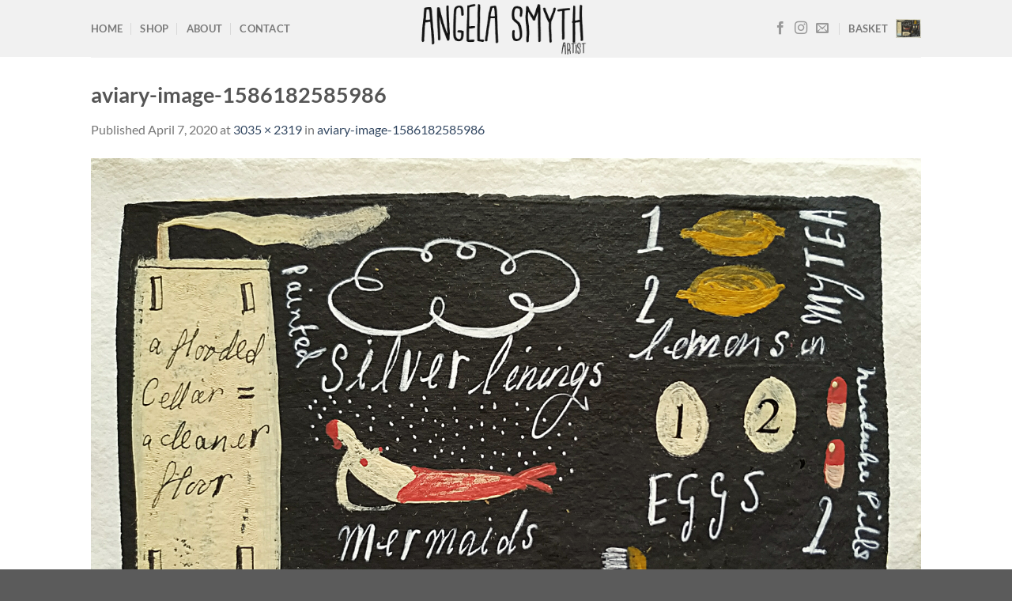

--- FILE ---
content_type: text/html; charset=utf-8
request_url: https://www.google.com/recaptcha/api2/anchor?ar=1&k=6LelzEEdAAAAAKXSNh5OO4ROiyplHoq45ZkPEe7V&co=aHR0cHM6Ly93d3cuYW5nZWxhc215dGhhcnQuY28udWs6NDQz&hl=en&v=PoyoqOPhxBO7pBk68S4YbpHZ&size=invisible&anchor-ms=20000&execute-ms=30000&cb=knhu64933tva
body_size: 48728
content:
<!DOCTYPE HTML><html dir="ltr" lang="en"><head><meta http-equiv="Content-Type" content="text/html; charset=UTF-8">
<meta http-equiv="X-UA-Compatible" content="IE=edge">
<title>reCAPTCHA</title>
<style type="text/css">
/* cyrillic-ext */
@font-face {
  font-family: 'Roboto';
  font-style: normal;
  font-weight: 400;
  font-stretch: 100%;
  src: url(//fonts.gstatic.com/s/roboto/v48/KFO7CnqEu92Fr1ME7kSn66aGLdTylUAMa3GUBHMdazTgWw.woff2) format('woff2');
  unicode-range: U+0460-052F, U+1C80-1C8A, U+20B4, U+2DE0-2DFF, U+A640-A69F, U+FE2E-FE2F;
}
/* cyrillic */
@font-face {
  font-family: 'Roboto';
  font-style: normal;
  font-weight: 400;
  font-stretch: 100%;
  src: url(//fonts.gstatic.com/s/roboto/v48/KFO7CnqEu92Fr1ME7kSn66aGLdTylUAMa3iUBHMdazTgWw.woff2) format('woff2');
  unicode-range: U+0301, U+0400-045F, U+0490-0491, U+04B0-04B1, U+2116;
}
/* greek-ext */
@font-face {
  font-family: 'Roboto';
  font-style: normal;
  font-weight: 400;
  font-stretch: 100%;
  src: url(//fonts.gstatic.com/s/roboto/v48/KFO7CnqEu92Fr1ME7kSn66aGLdTylUAMa3CUBHMdazTgWw.woff2) format('woff2');
  unicode-range: U+1F00-1FFF;
}
/* greek */
@font-face {
  font-family: 'Roboto';
  font-style: normal;
  font-weight: 400;
  font-stretch: 100%;
  src: url(//fonts.gstatic.com/s/roboto/v48/KFO7CnqEu92Fr1ME7kSn66aGLdTylUAMa3-UBHMdazTgWw.woff2) format('woff2');
  unicode-range: U+0370-0377, U+037A-037F, U+0384-038A, U+038C, U+038E-03A1, U+03A3-03FF;
}
/* math */
@font-face {
  font-family: 'Roboto';
  font-style: normal;
  font-weight: 400;
  font-stretch: 100%;
  src: url(//fonts.gstatic.com/s/roboto/v48/KFO7CnqEu92Fr1ME7kSn66aGLdTylUAMawCUBHMdazTgWw.woff2) format('woff2');
  unicode-range: U+0302-0303, U+0305, U+0307-0308, U+0310, U+0312, U+0315, U+031A, U+0326-0327, U+032C, U+032F-0330, U+0332-0333, U+0338, U+033A, U+0346, U+034D, U+0391-03A1, U+03A3-03A9, U+03B1-03C9, U+03D1, U+03D5-03D6, U+03F0-03F1, U+03F4-03F5, U+2016-2017, U+2034-2038, U+203C, U+2040, U+2043, U+2047, U+2050, U+2057, U+205F, U+2070-2071, U+2074-208E, U+2090-209C, U+20D0-20DC, U+20E1, U+20E5-20EF, U+2100-2112, U+2114-2115, U+2117-2121, U+2123-214F, U+2190, U+2192, U+2194-21AE, U+21B0-21E5, U+21F1-21F2, U+21F4-2211, U+2213-2214, U+2216-22FF, U+2308-230B, U+2310, U+2319, U+231C-2321, U+2336-237A, U+237C, U+2395, U+239B-23B7, U+23D0, U+23DC-23E1, U+2474-2475, U+25AF, U+25B3, U+25B7, U+25BD, U+25C1, U+25CA, U+25CC, U+25FB, U+266D-266F, U+27C0-27FF, U+2900-2AFF, U+2B0E-2B11, U+2B30-2B4C, U+2BFE, U+3030, U+FF5B, U+FF5D, U+1D400-1D7FF, U+1EE00-1EEFF;
}
/* symbols */
@font-face {
  font-family: 'Roboto';
  font-style: normal;
  font-weight: 400;
  font-stretch: 100%;
  src: url(//fonts.gstatic.com/s/roboto/v48/KFO7CnqEu92Fr1ME7kSn66aGLdTylUAMaxKUBHMdazTgWw.woff2) format('woff2');
  unicode-range: U+0001-000C, U+000E-001F, U+007F-009F, U+20DD-20E0, U+20E2-20E4, U+2150-218F, U+2190, U+2192, U+2194-2199, U+21AF, U+21E6-21F0, U+21F3, U+2218-2219, U+2299, U+22C4-22C6, U+2300-243F, U+2440-244A, U+2460-24FF, U+25A0-27BF, U+2800-28FF, U+2921-2922, U+2981, U+29BF, U+29EB, U+2B00-2BFF, U+4DC0-4DFF, U+FFF9-FFFB, U+10140-1018E, U+10190-1019C, U+101A0, U+101D0-101FD, U+102E0-102FB, U+10E60-10E7E, U+1D2C0-1D2D3, U+1D2E0-1D37F, U+1F000-1F0FF, U+1F100-1F1AD, U+1F1E6-1F1FF, U+1F30D-1F30F, U+1F315, U+1F31C, U+1F31E, U+1F320-1F32C, U+1F336, U+1F378, U+1F37D, U+1F382, U+1F393-1F39F, U+1F3A7-1F3A8, U+1F3AC-1F3AF, U+1F3C2, U+1F3C4-1F3C6, U+1F3CA-1F3CE, U+1F3D4-1F3E0, U+1F3ED, U+1F3F1-1F3F3, U+1F3F5-1F3F7, U+1F408, U+1F415, U+1F41F, U+1F426, U+1F43F, U+1F441-1F442, U+1F444, U+1F446-1F449, U+1F44C-1F44E, U+1F453, U+1F46A, U+1F47D, U+1F4A3, U+1F4B0, U+1F4B3, U+1F4B9, U+1F4BB, U+1F4BF, U+1F4C8-1F4CB, U+1F4D6, U+1F4DA, U+1F4DF, U+1F4E3-1F4E6, U+1F4EA-1F4ED, U+1F4F7, U+1F4F9-1F4FB, U+1F4FD-1F4FE, U+1F503, U+1F507-1F50B, U+1F50D, U+1F512-1F513, U+1F53E-1F54A, U+1F54F-1F5FA, U+1F610, U+1F650-1F67F, U+1F687, U+1F68D, U+1F691, U+1F694, U+1F698, U+1F6AD, U+1F6B2, U+1F6B9-1F6BA, U+1F6BC, U+1F6C6-1F6CF, U+1F6D3-1F6D7, U+1F6E0-1F6EA, U+1F6F0-1F6F3, U+1F6F7-1F6FC, U+1F700-1F7FF, U+1F800-1F80B, U+1F810-1F847, U+1F850-1F859, U+1F860-1F887, U+1F890-1F8AD, U+1F8B0-1F8BB, U+1F8C0-1F8C1, U+1F900-1F90B, U+1F93B, U+1F946, U+1F984, U+1F996, U+1F9E9, U+1FA00-1FA6F, U+1FA70-1FA7C, U+1FA80-1FA89, U+1FA8F-1FAC6, U+1FACE-1FADC, U+1FADF-1FAE9, U+1FAF0-1FAF8, U+1FB00-1FBFF;
}
/* vietnamese */
@font-face {
  font-family: 'Roboto';
  font-style: normal;
  font-weight: 400;
  font-stretch: 100%;
  src: url(//fonts.gstatic.com/s/roboto/v48/KFO7CnqEu92Fr1ME7kSn66aGLdTylUAMa3OUBHMdazTgWw.woff2) format('woff2');
  unicode-range: U+0102-0103, U+0110-0111, U+0128-0129, U+0168-0169, U+01A0-01A1, U+01AF-01B0, U+0300-0301, U+0303-0304, U+0308-0309, U+0323, U+0329, U+1EA0-1EF9, U+20AB;
}
/* latin-ext */
@font-face {
  font-family: 'Roboto';
  font-style: normal;
  font-weight: 400;
  font-stretch: 100%;
  src: url(//fonts.gstatic.com/s/roboto/v48/KFO7CnqEu92Fr1ME7kSn66aGLdTylUAMa3KUBHMdazTgWw.woff2) format('woff2');
  unicode-range: U+0100-02BA, U+02BD-02C5, U+02C7-02CC, U+02CE-02D7, U+02DD-02FF, U+0304, U+0308, U+0329, U+1D00-1DBF, U+1E00-1E9F, U+1EF2-1EFF, U+2020, U+20A0-20AB, U+20AD-20C0, U+2113, U+2C60-2C7F, U+A720-A7FF;
}
/* latin */
@font-face {
  font-family: 'Roboto';
  font-style: normal;
  font-weight: 400;
  font-stretch: 100%;
  src: url(//fonts.gstatic.com/s/roboto/v48/KFO7CnqEu92Fr1ME7kSn66aGLdTylUAMa3yUBHMdazQ.woff2) format('woff2');
  unicode-range: U+0000-00FF, U+0131, U+0152-0153, U+02BB-02BC, U+02C6, U+02DA, U+02DC, U+0304, U+0308, U+0329, U+2000-206F, U+20AC, U+2122, U+2191, U+2193, U+2212, U+2215, U+FEFF, U+FFFD;
}
/* cyrillic-ext */
@font-face {
  font-family: 'Roboto';
  font-style: normal;
  font-weight: 500;
  font-stretch: 100%;
  src: url(//fonts.gstatic.com/s/roboto/v48/KFO7CnqEu92Fr1ME7kSn66aGLdTylUAMa3GUBHMdazTgWw.woff2) format('woff2');
  unicode-range: U+0460-052F, U+1C80-1C8A, U+20B4, U+2DE0-2DFF, U+A640-A69F, U+FE2E-FE2F;
}
/* cyrillic */
@font-face {
  font-family: 'Roboto';
  font-style: normal;
  font-weight: 500;
  font-stretch: 100%;
  src: url(//fonts.gstatic.com/s/roboto/v48/KFO7CnqEu92Fr1ME7kSn66aGLdTylUAMa3iUBHMdazTgWw.woff2) format('woff2');
  unicode-range: U+0301, U+0400-045F, U+0490-0491, U+04B0-04B1, U+2116;
}
/* greek-ext */
@font-face {
  font-family: 'Roboto';
  font-style: normal;
  font-weight: 500;
  font-stretch: 100%;
  src: url(//fonts.gstatic.com/s/roboto/v48/KFO7CnqEu92Fr1ME7kSn66aGLdTylUAMa3CUBHMdazTgWw.woff2) format('woff2');
  unicode-range: U+1F00-1FFF;
}
/* greek */
@font-face {
  font-family: 'Roboto';
  font-style: normal;
  font-weight: 500;
  font-stretch: 100%;
  src: url(//fonts.gstatic.com/s/roboto/v48/KFO7CnqEu92Fr1ME7kSn66aGLdTylUAMa3-UBHMdazTgWw.woff2) format('woff2');
  unicode-range: U+0370-0377, U+037A-037F, U+0384-038A, U+038C, U+038E-03A1, U+03A3-03FF;
}
/* math */
@font-face {
  font-family: 'Roboto';
  font-style: normal;
  font-weight: 500;
  font-stretch: 100%;
  src: url(//fonts.gstatic.com/s/roboto/v48/KFO7CnqEu92Fr1ME7kSn66aGLdTylUAMawCUBHMdazTgWw.woff2) format('woff2');
  unicode-range: U+0302-0303, U+0305, U+0307-0308, U+0310, U+0312, U+0315, U+031A, U+0326-0327, U+032C, U+032F-0330, U+0332-0333, U+0338, U+033A, U+0346, U+034D, U+0391-03A1, U+03A3-03A9, U+03B1-03C9, U+03D1, U+03D5-03D6, U+03F0-03F1, U+03F4-03F5, U+2016-2017, U+2034-2038, U+203C, U+2040, U+2043, U+2047, U+2050, U+2057, U+205F, U+2070-2071, U+2074-208E, U+2090-209C, U+20D0-20DC, U+20E1, U+20E5-20EF, U+2100-2112, U+2114-2115, U+2117-2121, U+2123-214F, U+2190, U+2192, U+2194-21AE, U+21B0-21E5, U+21F1-21F2, U+21F4-2211, U+2213-2214, U+2216-22FF, U+2308-230B, U+2310, U+2319, U+231C-2321, U+2336-237A, U+237C, U+2395, U+239B-23B7, U+23D0, U+23DC-23E1, U+2474-2475, U+25AF, U+25B3, U+25B7, U+25BD, U+25C1, U+25CA, U+25CC, U+25FB, U+266D-266F, U+27C0-27FF, U+2900-2AFF, U+2B0E-2B11, U+2B30-2B4C, U+2BFE, U+3030, U+FF5B, U+FF5D, U+1D400-1D7FF, U+1EE00-1EEFF;
}
/* symbols */
@font-face {
  font-family: 'Roboto';
  font-style: normal;
  font-weight: 500;
  font-stretch: 100%;
  src: url(//fonts.gstatic.com/s/roboto/v48/KFO7CnqEu92Fr1ME7kSn66aGLdTylUAMaxKUBHMdazTgWw.woff2) format('woff2');
  unicode-range: U+0001-000C, U+000E-001F, U+007F-009F, U+20DD-20E0, U+20E2-20E4, U+2150-218F, U+2190, U+2192, U+2194-2199, U+21AF, U+21E6-21F0, U+21F3, U+2218-2219, U+2299, U+22C4-22C6, U+2300-243F, U+2440-244A, U+2460-24FF, U+25A0-27BF, U+2800-28FF, U+2921-2922, U+2981, U+29BF, U+29EB, U+2B00-2BFF, U+4DC0-4DFF, U+FFF9-FFFB, U+10140-1018E, U+10190-1019C, U+101A0, U+101D0-101FD, U+102E0-102FB, U+10E60-10E7E, U+1D2C0-1D2D3, U+1D2E0-1D37F, U+1F000-1F0FF, U+1F100-1F1AD, U+1F1E6-1F1FF, U+1F30D-1F30F, U+1F315, U+1F31C, U+1F31E, U+1F320-1F32C, U+1F336, U+1F378, U+1F37D, U+1F382, U+1F393-1F39F, U+1F3A7-1F3A8, U+1F3AC-1F3AF, U+1F3C2, U+1F3C4-1F3C6, U+1F3CA-1F3CE, U+1F3D4-1F3E0, U+1F3ED, U+1F3F1-1F3F3, U+1F3F5-1F3F7, U+1F408, U+1F415, U+1F41F, U+1F426, U+1F43F, U+1F441-1F442, U+1F444, U+1F446-1F449, U+1F44C-1F44E, U+1F453, U+1F46A, U+1F47D, U+1F4A3, U+1F4B0, U+1F4B3, U+1F4B9, U+1F4BB, U+1F4BF, U+1F4C8-1F4CB, U+1F4D6, U+1F4DA, U+1F4DF, U+1F4E3-1F4E6, U+1F4EA-1F4ED, U+1F4F7, U+1F4F9-1F4FB, U+1F4FD-1F4FE, U+1F503, U+1F507-1F50B, U+1F50D, U+1F512-1F513, U+1F53E-1F54A, U+1F54F-1F5FA, U+1F610, U+1F650-1F67F, U+1F687, U+1F68D, U+1F691, U+1F694, U+1F698, U+1F6AD, U+1F6B2, U+1F6B9-1F6BA, U+1F6BC, U+1F6C6-1F6CF, U+1F6D3-1F6D7, U+1F6E0-1F6EA, U+1F6F0-1F6F3, U+1F6F7-1F6FC, U+1F700-1F7FF, U+1F800-1F80B, U+1F810-1F847, U+1F850-1F859, U+1F860-1F887, U+1F890-1F8AD, U+1F8B0-1F8BB, U+1F8C0-1F8C1, U+1F900-1F90B, U+1F93B, U+1F946, U+1F984, U+1F996, U+1F9E9, U+1FA00-1FA6F, U+1FA70-1FA7C, U+1FA80-1FA89, U+1FA8F-1FAC6, U+1FACE-1FADC, U+1FADF-1FAE9, U+1FAF0-1FAF8, U+1FB00-1FBFF;
}
/* vietnamese */
@font-face {
  font-family: 'Roboto';
  font-style: normal;
  font-weight: 500;
  font-stretch: 100%;
  src: url(//fonts.gstatic.com/s/roboto/v48/KFO7CnqEu92Fr1ME7kSn66aGLdTylUAMa3OUBHMdazTgWw.woff2) format('woff2');
  unicode-range: U+0102-0103, U+0110-0111, U+0128-0129, U+0168-0169, U+01A0-01A1, U+01AF-01B0, U+0300-0301, U+0303-0304, U+0308-0309, U+0323, U+0329, U+1EA0-1EF9, U+20AB;
}
/* latin-ext */
@font-face {
  font-family: 'Roboto';
  font-style: normal;
  font-weight: 500;
  font-stretch: 100%;
  src: url(//fonts.gstatic.com/s/roboto/v48/KFO7CnqEu92Fr1ME7kSn66aGLdTylUAMa3KUBHMdazTgWw.woff2) format('woff2');
  unicode-range: U+0100-02BA, U+02BD-02C5, U+02C7-02CC, U+02CE-02D7, U+02DD-02FF, U+0304, U+0308, U+0329, U+1D00-1DBF, U+1E00-1E9F, U+1EF2-1EFF, U+2020, U+20A0-20AB, U+20AD-20C0, U+2113, U+2C60-2C7F, U+A720-A7FF;
}
/* latin */
@font-face {
  font-family: 'Roboto';
  font-style: normal;
  font-weight: 500;
  font-stretch: 100%;
  src: url(//fonts.gstatic.com/s/roboto/v48/KFO7CnqEu92Fr1ME7kSn66aGLdTylUAMa3yUBHMdazQ.woff2) format('woff2');
  unicode-range: U+0000-00FF, U+0131, U+0152-0153, U+02BB-02BC, U+02C6, U+02DA, U+02DC, U+0304, U+0308, U+0329, U+2000-206F, U+20AC, U+2122, U+2191, U+2193, U+2212, U+2215, U+FEFF, U+FFFD;
}
/* cyrillic-ext */
@font-face {
  font-family: 'Roboto';
  font-style: normal;
  font-weight: 900;
  font-stretch: 100%;
  src: url(//fonts.gstatic.com/s/roboto/v48/KFO7CnqEu92Fr1ME7kSn66aGLdTylUAMa3GUBHMdazTgWw.woff2) format('woff2');
  unicode-range: U+0460-052F, U+1C80-1C8A, U+20B4, U+2DE0-2DFF, U+A640-A69F, U+FE2E-FE2F;
}
/* cyrillic */
@font-face {
  font-family: 'Roboto';
  font-style: normal;
  font-weight: 900;
  font-stretch: 100%;
  src: url(//fonts.gstatic.com/s/roboto/v48/KFO7CnqEu92Fr1ME7kSn66aGLdTylUAMa3iUBHMdazTgWw.woff2) format('woff2');
  unicode-range: U+0301, U+0400-045F, U+0490-0491, U+04B0-04B1, U+2116;
}
/* greek-ext */
@font-face {
  font-family: 'Roboto';
  font-style: normal;
  font-weight: 900;
  font-stretch: 100%;
  src: url(//fonts.gstatic.com/s/roboto/v48/KFO7CnqEu92Fr1ME7kSn66aGLdTylUAMa3CUBHMdazTgWw.woff2) format('woff2');
  unicode-range: U+1F00-1FFF;
}
/* greek */
@font-face {
  font-family: 'Roboto';
  font-style: normal;
  font-weight: 900;
  font-stretch: 100%;
  src: url(//fonts.gstatic.com/s/roboto/v48/KFO7CnqEu92Fr1ME7kSn66aGLdTylUAMa3-UBHMdazTgWw.woff2) format('woff2');
  unicode-range: U+0370-0377, U+037A-037F, U+0384-038A, U+038C, U+038E-03A1, U+03A3-03FF;
}
/* math */
@font-face {
  font-family: 'Roboto';
  font-style: normal;
  font-weight: 900;
  font-stretch: 100%;
  src: url(//fonts.gstatic.com/s/roboto/v48/KFO7CnqEu92Fr1ME7kSn66aGLdTylUAMawCUBHMdazTgWw.woff2) format('woff2');
  unicode-range: U+0302-0303, U+0305, U+0307-0308, U+0310, U+0312, U+0315, U+031A, U+0326-0327, U+032C, U+032F-0330, U+0332-0333, U+0338, U+033A, U+0346, U+034D, U+0391-03A1, U+03A3-03A9, U+03B1-03C9, U+03D1, U+03D5-03D6, U+03F0-03F1, U+03F4-03F5, U+2016-2017, U+2034-2038, U+203C, U+2040, U+2043, U+2047, U+2050, U+2057, U+205F, U+2070-2071, U+2074-208E, U+2090-209C, U+20D0-20DC, U+20E1, U+20E5-20EF, U+2100-2112, U+2114-2115, U+2117-2121, U+2123-214F, U+2190, U+2192, U+2194-21AE, U+21B0-21E5, U+21F1-21F2, U+21F4-2211, U+2213-2214, U+2216-22FF, U+2308-230B, U+2310, U+2319, U+231C-2321, U+2336-237A, U+237C, U+2395, U+239B-23B7, U+23D0, U+23DC-23E1, U+2474-2475, U+25AF, U+25B3, U+25B7, U+25BD, U+25C1, U+25CA, U+25CC, U+25FB, U+266D-266F, U+27C0-27FF, U+2900-2AFF, U+2B0E-2B11, U+2B30-2B4C, U+2BFE, U+3030, U+FF5B, U+FF5D, U+1D400-1D7FF, U+1EE00-1EEFF;
}
/* symbols */
@font-face {
  font-family: 'Roboto';
  font-style: normal;
  font-weight: 900;
  font-stretch: 100%;
  src: url(//fonts.gstatic.com/s/roboto/v48/KFO7CnqEu92Fr1ME7kSn66aGLdTylUAMaxKUBHMdazTgWw.woff2) format('woff2');
  unicode-range: U+0001-000C, U+000E-001F, U+007F-009F, U+20DD-20E0, U+20E2-20E4, U+2150-218F, U+2190, U+2192, U+2194-2199, U+21AF, U+21E6-21F0, U+21F3, U+2218-2219, U+2299, U+22C4-22C6, U+2300-243F, U+2440-244A, U+2460-24FF, U+25A0-27BF, U+2800-28FF, U+2921-2922, U+2981, U+29BF, U+29EB, U+2B00-2BFF, U+4DC0-4DFF, U+FFF9-FFFB, U+10140-1018E, U+10190-1019C, U+101A0, U+101D0-101FD, U+102E0-102FB, U+10E60-10E7E, U+1D2C0-1D2D3, U+1D2E0-1D37F, U+1F000-1F0FF, U+1F100-1F1AD, U+1F1E6-1F1FF, U+1F30D-1F30F, U+1F315, U+1F31C, U+1F31E, U+1F320-1F32C, U+1F336, U+1F378, U+1F37D, U+1F382, U+1F393-1F39F, U+1F3A7-1F3A8, U+1F3AC-1F3AF, U+1F3C2, U+1F3C4-1F3C6, U+1F3CA-1F3CE, U+1F3D4-1F3E0, U+1F3ED, U+1F3F1-1F3F3, U+1F3F5-1F3F7, U+1F408, U+1F415, U+1F41F, U+1F426, U+1F43F, U+1F441-1F442, U+1F444, U+1F446-1F449, U+1F44C-1F44E, U+1F453, U+1F46A, U+1F47D, U+1F4A3, U+1F4B0, U+1F4B3, U+1F4B9, U+1F4BB, U+1F4BF, U+1F4C8-1F4CB, U+1F4D6, U+1F4DA, U+1F4DF, U+1F4E3-1F4E6, U+1F4EA-1F4ED, U+1F4F7, U+1F4F9-1F4FB, U+1F4FD-1F4FE, U+1F503, U+1F507-1F50B, U+1F50D, U+1F512-1F513, U+1F53E-1F54A, U+1F54F-1F5FA, U+1F610, U+1F650-1F67F, U+1F687, U+1F68D, U+1F691, U+1F694, U+1F698, U+1F6AD, U+1F6B2, U+1F6B9-1F6BA, U+1F6BC, U+1F6C6-1F6CF, U+1F6D3-1F6D7, U+1F6E0-1F6EA, U+1F6F0-1F6F3, U+1F6F7-1F6FC, U+1F700-1F7FF, U+1F800-1F80B, U+1F810-1F847, U+1F850-1F859, U+1F860-1F887, U+1F890-1F8AD, U+1F8B0-1F8BB, U+1F8C0-1F8C1, U+1F900-1F90B, U+1F93B, U+1F946, U+1F984, U+1F996, U+1F9E9, U+1FA00-1FA6F, U+1FA70-1FA7C, U+1FA80-1FA89, U+1FA8F-1FAC6, U+1FACE-1FADC, U+1FADF-1FAE9, U+1FAF0-1FAF8, U+1FB00-1FBFF;
}
/* vietnamese */
@font-face {
  font-family: 'Roboto';
  font-style: normal;
  font-weight: 900;
  font-stretch: 100%;
  src: url(//fonts.gstatic.com/s/roboto/v48/KFO7CnqEu92Fr1ME7kSn66aGLdTylUAMa3OUBHMdazTgWw.woff2) format('woff2');
  unicode-range: U+0102-0103, U+0110-0111, U+0128-0129, U+0168-0169, U+01A0-01A1, U+01AF-01B0, U+0300-0301, U+0303-0304, U+0308-0309, U+0323, U+0329, U+1EA0-1EF9, U+20AB;
}
/* latin-ext */
@font-face {
  font-family: 'Roboto';
  font-style: normal;
  font-weight: 900;
  font-stretch: 100%;
  src: url(//fonts.gstatic.com/s/roboto/v48/KFO7CnqEu92Fr1ME7kSn66aGLdTylUAMa3KUBHMdazTgWw.woff2) format('woff2');
  unicode-range: U+0100-02BA, U+02BD-02C5, U+02C7-02CC, U+02CE-02D7, U+02DD-02FF, U+0304, U+0308, U+0329, U+1D00-1DBF, U+1E00-1E9F, U+1EF2-1EFF, U+2020, U+20A0-20AB, U+20AD-20C0, U+2113, U+2C60-2C7F, U+A720-A7FF;
}
/* latin */
@font-face {
  font-family: 'Roboto';
  font-style: normal;
  font-weight: 900;
  font-stretch: 100%;
  src: url(//fonts.gstatic.com/s/roboto/v48/KFO7CnqEu92Fr1ME7kSn66aGLdTylUAMa3yUBHMdazQ.woff2) format('woff2');
  unicode-range: U+0000-00FF, U+0131, U+0152-0153, U+02BB-02BC, U+02C6, U+02DA, U+02DC, U+0304, U+0308, U+0329, U+2000-206F, U+20AC, U+2122, U+2191, U+2193, U+2212, U+2215, U+FEFF, U+FFFD;
}

</style>
<link rel="stylesheet" type="text/css" href="https://www.gstatic.com/recaptcha/releases/PoyoqOPhxBO7pBk68S4YbpHZ/styles__ltr.css">
<script nonce="8qkz_8zUk9fnyRRN5t2IrA" type="text/javascript">window['__recaptcha_api'] = 'https://www.google.com/recaptcha/api2/';</script>
<script type="text/javascript" src="https://www.gstatic.com/recaptcha/releases/PoyoqOPhxBO7pBk68S4YbpHZ/recaptcha__en.js" nonce="8qkz_8zUk9fnyRRN5t2IrA">
      
    </script></head>
<body><div id="rc-anchor-alert" class="rc-anchor-alert"></div>
<input type="hidden" id="recaptcha-token" value="[base64]">
<script type="text/javascript" nonce="8qkz_8zUk9fnyRRN5t2IrA">
      recaptcha.anchor.Main.init("[\x22ainput\x22,[\x22bgdata\x22,\x22\x22,\[base64]/[base64]/[base64]/[base64]/[base64]/[base64]/KGcoTywyNTMsTy5PKSxVRyhPLEMpKTpnKE8sMjUzLEMpLE8pKSxsKSksTykpfSxieT1mdW5jdGlvbihDLE8sdSxsKXtmb3IobD0odT1SKEMpLDApO08+MDtPLS0pbD1sPDw4fFooQyk7ZyhDLHUsbCl9LFVHPWZ1bmN0aW9uKEMsTyl7Qy5pLmxlbmd0aD4xMDQ/[base64]/[base64]/[base64]/[base64]/[base64]/[base64]/[base64]\\u003d\x22,\[base64]\\u003d\\u003d\x22,\x22wqjCkHYHwpHCicK9WcOswpvDgE4XJDDCtcK7w57Co8K6BANJaTInc8Knwr7ChcK4w7LCo37DoiXDocKaw5nDtVpDX8K8XMOScF9pVcOlwqgPwpwLQk/DhcOeRhluNMK2wp3CtQZvw7t7FHEfbFDCvFjCtMK7w4bDmMO6AAfDhsK6w5LDisKRGDdKDEfCq8OFSnPCsgsuwqlDw6JUPWnDtsOiw4BOF09NGMKpw69HEMK+w7ddLWZeAzLDlWcQRcOlwotbwpLCr1nCtsODwpFFdsK4b0VnM14pwqXDvMOfY8KKw5HDjBx/VWDCinkewp9hw5vClW9meghjwozCgDsSUWwlAcOyHcOnw5kKw7TDhgjDgExVw7/DvA83w4XCugEEPcOkwpVCw4DDicOew5zCosK2JcOqw4fDqmkfw5FZw6p8DsK7HsKAwpAXXsOTwooCwoQBSMOow7w4FwjDg8OOwp8Cw5wiTMK3G8OIwrrCp8OiWR12cj/CuSDCnTbDnMK2SMO9wp7Ci8OfBAI4Jw/[base64]/CgcOdHsKvY8KuwpDCoz7CjMK8dMKaD0Y1w6DDv8KIw44SDcK6w4fCtSjDvMKWM8Knw4psw73ClsO2wrzClRQcw5Qow5vDqcO6NMKQw5bCv8KuaMOPKAJYw4xZwpxRwoXDiDTCl8O8Nz0aw6jDmcKqWiALw4DCgcO1w4AqwrrDqcOGw4zDkl16e2fCrhcAwo/DlMOiERPCj8OORcK+JsOmwrrDozt3wrjCvXY2HX3DqcO0eV5DdR9QwrNBw5N+IMKWesKITzsIIiDDqMKGWy0zwoE1w5F0HMOAUEM8wpzDlzxAw6/CgWJUwr7CkMKTZCpcT2ciJR0Vwo/DqsO+wrZjwojDiUbDpsKIJMKXD0PDj8KOXsKQwobCiCbClcOKQ8KPTH/CqQLDusOsJCHCmjvDs8Knb8KtJ3YvflZ6JmnCgMKHw78wwqV3BBFrw7bCgcKKw4bDpcKKw4PCgh8zOcOBBRfDgAZgw7vCgcOPQcOpwqfDqTPDj8KRwqRLJcKlwqfDpcO3eSg2QcKUw6/[base64]/aTfClWRJD1ZCIsOJBRXCmMOTwrTDjgYyIsOxFAHCjRTDosKBFXIAwpBOD1PCnlYWw4XDtDjDg8KyayfDu8OhwpoXEMOdLsOQRzXCrRMAwqDDtEfCncKDw5jDpsKdEHtMwqVVw54bEsK6PMO/w5fCuEprw4XDhQlRw7bDk0zCjEggwrpfaMOoS8KGwq0IGCHDoGEyBsKjL1LDn8KNw5JLwrpTw7ExwoLDv8OMw7XDm2LDrUd3NMKPZ1B0SXTCrH5fwqjCrxnCrcOxBwQsw757HHdow6nCusK5C2LCq2cXS8Ohd8KRJsK/aMOAw4F7wqPChBElCF/DqEzCp1LCsl1kb8Kpw6RGIcO/GWcbwovDu8KHE3NzXcOhOMKdwo7CoArCiwIvJV5HwqzCs3PDl0fDr1JxLjVAw5vCi1zDsMORw69/w7xddFFPw50POUh0FcOhw7E2w5YRwqlEw4DDlMKjw6DDnC7DoA/[base64]/CtlHDl8OyQMO9FcOQcHnDg2/CvSLDrFBywqkuRcO7XcObwrTCiRcVTCrChMKuOHRqw5lzwrgIw4ohZgoRwrFjEw3CpzXCg39KwpTCm8Kfwplhw5HCsMO0QzA7DMKZbsObw7wxR8OnwodALSBnw5/DmgxnX8OIfMOkMMORwpJRIcKAw5bDui0qFUArB8KkX8Kkw6Mxa0LDtVM4CcOwwrPDkm7DrDtgwqXDrAXCnMKpw7PDhBI7BHhKMcOfwqEWCMKvwqLDqMKHwrzDkQUAw7NzagBNG8OVwonCr1obRsKTwrDCol9gMEDCnxwFbMOBI8KSTyfDoMOoRcKuwrIzwr7Dqx/DoCB6EiltJV3Dq8OYLmPDjsKQOcK7Kk9EM8Kww4xhbMKFw4F+w5HCphvCmcK/YUvCjjzDmnzDh8KEw7JZRcKxwoHDn8OUEcOew7/[base64]/DgMKGYMKeOHFZWi8qD8KuwovCun/CtsOwNMOSw7rCtgTDvcOcwrsrwrkCw50vFsKkBALDhcKBw5PCjsKcw7YywrMEGRPCtVM/RsOVw4PCnmfDpMOoX8OkdcKhwolgw7/DsSzDl0p6EsKsXcOvEUw1OsKdYMO2wrAyGMOzZFDDosKdw7HDusKwL0XDq0sSYcKvNkXDssOOw5Uew5xnJj8pVsK4A8KTw6rCq8OTw4fCt8O4w43Cp2DDrcKmw6J3Qw/DjVXDosKiasO7wr/DuFpHw4PDlxozwrfDnW7DpiAKf8OJw5cZw6R8w7XCgsOfw7LCllt6cQDDrcK+ZUETacKFw6geS27CiMOYwofCrQIWw6wcZgM/wp8Ywq3Do8OTw6wzwrTDkMK0w653wqZhw7UeDBvCtBZIFiRrw7EPWyBwI8K5wpfDmwB7REYkworDrMKZKCcONF0gwpbDuMOew6PCpcKEw7NVwqfCnsKawqVOR8Obw6zCv8OAw7XClg93w67CosKsV8OkFcKUw5LDl8OlVcOQLwEXF0nDp14UwrEGwobDjQ7Cux/Cj8KJw6nCvQPDh8Oqbj3DsT1cwqYHNcOseQfDhEzClS5rKMOnD2XCrRFxwpLChAkSw6zCvg/DpGUywoJYaRknwpoRwoN6SHPDi3xpW8OCw5AFw67DhMKvBsOeeMKPw4XDtsOwX2s2w5vDjsKvwpNQw4nCql7Dm8O4w4xfwqRGw5LDqsOew7A8bk7CjQ4ewoslw57DtsKLwr01NFlpwo9jw5DDiRTCuMOAw6Ikwr5ew4gAZ8O2wr/[base64]/acOQwqE9woTCkQ5QwoReFcOCwqfCgsO+RcOsU8ORSCjChcKuQ8Opw6lgw6NTJVIudsK3wq/Ct2XDt2nDgm/DjsOkwo9awrNswqLCuGRvLEMIw7MUVWvCiCsjEyLChwzDsU8PFDYzKGnCvMO2KMOJTcOfw6DCn2bDj8KCH8OHwrxqX8O8Zn/Cn8K4f0tNK8KBKnPDqMO0cz7CiMK3w5PDgcO9RcKDDcKePnVgHBDDtcO3OTvCosKDw6TDgMOcDiPCrSUwD8KrEx/Cv8Kzw4ZyLcKLw6YyV8OePcK8w7DDocKIwqDCsMO0w7dmbsOCwowxLjYOwrfCrMOVFE5BeiFCwqciw6tAUcKLZMK4w7dhDcKAwrI/w55ewovCoEBYw7VAw6lFI2g/[base64]/Ch8KGE8KfwoxTaiMLCsOxwo/[base64]/[base64]/w4DDmGZew7nCvcKYIsOgwp8pw5sOwoHCpC4SPVHCsmPCvsK1w6DCsl/[base64]/[base64]/DrMKkYcOUw5Mfwoxyw7jCocOvdMOOw5Fmw4DCqMOmFm/DlXNcw5zCisO5bifCnTTCiMK8WMKqDCLDgcKwRcO0LCFBwqYZE8KHdyQIwocJKGUCwpNLwrsTK8OSHsOjw7kaHXrDpAfCtx0Bw6HCtMKEwowVZMOKw7DCt1/CqhvDnXBbG8O2w5zCsDLDpMOaNcKZFcKHw50FwrhBG2pyMnPDjsKgGjnDhsKvw5bDm8OOZ3sxRsOgw4pew5PCkHh3XBZTwoI8w6cQB0IPK8O9wqY2Vn7CsRvCgSAkwqXDqsOYw5ktw43Dgghow4TCn8KjYMOoH2I/DVkow6/DhgrDnXNsTBHDosO+bMKRw6EOw5JaOcKgwrfDkRrDgQp7w40MdcOKRMKRw4nCj0ldwrR6ZRHDt8KFw5zDoGjDksOHwqd3w60+MhXCqTA4d1DDjVHCssKSWMOaPcKOw4XCh8OKwpRqKcOMwrd6WmfDgcKJEwvCgR9OImDDlMOCw6fCt8ORwp5swpPCmMK/w5Vmw5hSw6gkw7HCuhRLw6EpwpIPw7cEYsKwccKUTcKww4kkEsKmwqAlCMOew5MvwqBvwrExw6HCnsOqD8ODw63CoRg4wqZpw4M3Wwlew4DDscK3wpjDlAbCgMOrG8Kpw4IYB8O0wqN0d0/DlcOiwp7CnUfCgsK6EcOfw5vDvXzDhsOvw7kww4TDswFcHQBPfMKawq1Fwo3CtcOhbcOAworCgsK+wrjCssKXEiU4YMK/C8K4e1whCGbCljMLwpYfdwnCgsKIT8K3XsKvwoVbwqnCoBwCw4TCp8KiP8OuNQHDqsKvw6V7dijCmcKtWDBUwqkGU8Oew7o5w4XCigfClFXCnxjDg8OKN8KAwrnDnnjDkcKUw67DtFRhB8KpJsK/w6fDnErDssO5YMKVw4bClcOlIkB/wo3CimLDkAfDunMnc8OedVNRYcKsw4XCh8KAewLChFjDjDbCgcOnw7owwrUEZcO6w5rDlMOLw70Pwp9nH8OpDl9rwoN2Z1/DtcOXU8Ojw5rCkWFUEwXDiijDr8KUw5nCncO4wo7DsCUOw5/DlWLCq8OQw7UewoTCtRpsdsOcEsKUw4nCisOjMyfCs3UTw6zClcOLwo91w5jDjDPDrcO/UQ8xfQsmVCQkVcKaw4vCsht2csOkw60SMMKASVjCiMKbwobCmMOPw68aNkB5PzAtfwpAC8Okw7QMISvCpMO3A8OWw543eQrDnBnDhQbCu8KOwo3DmkBYWlIPw7xpND3DlAtgw5h6GMKuw6/[base64]/DncKPZB3DuywueMO1XzvDk8K3IQHDuMOiIMK1wr1JwpzDlk3DvVLCmTnCl3zCmmLDjcKzLD8pw4x0w7YZDMKENsKXCCUQEE/ChG/DrTzDnVTDk2bDkcKwwqZfwqTCuMKCElPCuwLClcKGfinClVzDrsKSw7QeHsKAH1UKw4bCj3/[base64]/w6MhwrxRBHDCmMKRGGXDmz4nLTQBWA0nwoJ1GCXDtRDDrsKsAy5hGcKwO8Kvw6F4XFTDr3DCrV8Iw64rV3LDtMO9wqHDizLDu8OXQ8Ogw4lnMhlSKDnCjDNQwpfDg8OMIhvDrsO4OTRzYMOHwqTCsMO/w7nCpDHDssOlJVHDm8KHw5I6w7zCmDHCpsKdNMOnw7dlPUEdw5bCgw5WMELDnkYqSkQTw6Ifw6jDnMOew7I8LCYVGxwIwrbDu2DCgGVtNcK/SgTCl8OxPwLDtUTDjMKYWkdia8K4woPDilwIwqvCg8O1MsKXw7HDscK5wqRAw4XDgcK2ThDCo0Fkwp/Dj8Opw6skWyzDiMOcecK3w50+HcOKw4fCssOzw5zCj8OtIcODwpbDpsKraiYzUBdXHHMNw6kZdRtNIkUkNsKSGMOsYkjDpcOvDhY+w5HCmjHCkcKsPcOtHMOnwq/ClVwvUQBvw45GPsKAw4wcL8O2w7fDv0TCuAEgw5bDuTt6w5M0AEduw7DDh8OoL27DmcKvN8OFMMKTc8Otw7PDk3XDlMK5NcOjKUfCtDHCg8O5w5DDuCVAb8O9wp1bNXJNVAnCnk06f8Ogw7kBwq9cSmbCt0/CpkcQwpFaw7XDmcO7woPDvsO4IyxAwpJHecKYf1URCljCj2Rbd1ZSwpcAZEdWB3dBfBxmWSsLw5M4D1fCh8O/[base64]/[base64]/wosww582WiPClTNoCMOqSRUGTibDncOVw6HCuX3DqMOsw7xARMKCCcKKwrM9w53DrMK/[base64]/wrLCncKoRxTCu1lew6/DiiRHa8K6fsOHw5N5w5JUSSsLwojCrnbCi8KbHlk6VTM7Cl7CgsOcTGbDuzTCgEUyYcO/w5vCn8KgGSpkw7Q7w7HCqyoVIV3Cljkbwo9dwp1cbwsdPMO0wrXCgcKnwpNhw5TCu8KTJAHCu8Otw5BkwpDCn2PCqcOhAhTCs8Kgw6Rcw5IYwojCrsKew58cw6bCkkPCu8Ohw41Aa0XDr8KAcl/DgV8oWlzCt8OwMMKjaMOkw5lVCMKfw5BUS2hlAyLCrVBsQkt4w61HQXMgUT8aSmU9w6gLw7IBwppqwp7CuCkyw4onw7FVQsOQw5MtCMKXF8Oow5Z2w6F3SElRwoRRDcKHw4w/wqbDkzF7wr5xWsOsIT9PwpvCmMOIf8OjwqYwAgwuB8KnHAvDigRzwq/DscOEHF7CpTDCscO+O8KyTMKHQMOzwrjCg3QDwqhDwqTDhmnDgcO6AcOzw4/DgMObw4ZVwoB6w5tgEj/ClMOpHsKmPMKQRSXDggTDv8K/w4DCrHk7w4cCwonCuMOmw7NwworCu8KFa8KdXMKmD8KlZVvDpHdxwqDDiGNpdyTCqMOrW2kDPsOEJsKdw693SGbDkMKoI8ObWR/[base64]/[base64]/[base64]/TcOWbsKNUsOfw5IMw63CocOIwpnDksOJwpENZk3CiXDCtcOjTXXCk8Orw47DgR7DiVfCu8KGwrh+OcOdecOTw7zCiw/DgRdXwoHDtMK3ZcOxw57DosO9w5V4FsORw4zDuMOQA8Kwwpp2TMKxch3Dr8Kvw4nChhMPw5PDlsKhXlnDmUfDtcK5w4VKw4p7NsOQw74lfMOVVU3CpMKAGxHCu1XDhQBrU8Orb2/Dq13CrRPCoXPCmXLCq15QRcKNccOAwpjCmMKowoXDog/Dr2fCmWTDhMKQw7wFDzPDqh3CgRbDt8KXF8O2w7dbwr4xUMK/anR9w6lYTx52wpvCm8OCK8KnJinCvEzCh8OMw7/CkwlMwrvDrGzCtXgFASzDpzYiYDvDmcOoA8O1w4QVwp0/w54GYR1ZEnfCqcKew6/Dq0RywqfCnBXDij/[base64]/DlcO/wpN4wp55wp/[base64]/[base64]/CvcOpOsO8UigDwq7DgsOfw7VRD8KKwpZ9w67DriJgZcOcaBzDuMOuagHCkmnCqlDCnMK2wrfDusK5JRbCtcOYKiEgwpMZLTRDw74fQG7CgAXDqiMvLMONUsKFw7HDhnPDtsOcw4jDqnPDh0rDn1jCkMKMw5Bfw4IZMkURB8KwwofCtyPCssOTwoLCrzNTGG5sSD/CmXRVw5rDuBtuwoc0eHHCrsKNw4vDmcOIdH3DvC3Cn8K6IMOzG0MMwqTDpMOywo7Ct20SD8O1bMO4wpHCh2DChmXDq3PCoxPCiiFWL8Knd31YPAQewpxbd8O8w7onR8KDdBAkUk3DmELCqMK9LiHCnFseMcKfMm3DjcOtEm7Dp8O9TcOPEioLw4XDhsKtUB/CtMKlcW7Dmkkzw4B7wp5Fw4ccwroiw4w+W27CpmvDisOmLxw7IDbCgcKwwoYWNGzCvcOjNgzCtjHChcKhLMK7f8K1KMOAw49kw6HDuyLCrgjDrTV/w7XCsMOkYylEw6ZdP8OlccOKw7tRH8OdA15HYkBcwpUECxrCkQDDo8OzaGPDvcO4woLDrMOdNDEqwqzCisOyw7HCl1zCgloBPTZ1McO3W8ObKcK4dMK6woVCwofDjsOxBMKAVjvCgysvwrgYaMKUwr/[base64]/wq7Cth3DqsOMw5gWAsKaw43CnggEIVvDrCE8EE/Cn1xrw4XDjsOAw7JmbBAUAcOcwqHDicORXcOtw4BSw7A3YsO2wpAkT8KwV2E1LWZWwoPCqcOiwoLCs8O/[base64]/Cs2TClsOJwr5HNHjDj8Kcw7bCu8O3w409B8OAfi3DtMONFwxFw5kSFzdRRMOmIsKBHl/DuB8VYTzCm11Iw6NWAiDDusOLKsK8wpvDg3fDjsOEw5nCpsOhFQpowpvDh8Khw7k8wrBqXcKFN8Ood8Knw411wqvDliDCtcOxBi3CuW3Cv8KfaADDucOiRcOtw5TCisOvwrcowrJaYnvDvsOgPH8xwpPCkCnCiV7Dg04qEitzwrLDtVkgC1/[base64]/wrNSPwDCqMObfgEuwoPCihQfwpnDsR5DLFMKw5EOwrRwYsKnHVHCunnDucOVwq/Crx9rw7LDqMKnw6bChsOKVcOeWnXDiMKHwqfCmMOKw7Z3wrjCpQcgaGt7w5bCvsOhDCQSLsKLw4JAaBrCpsOqHmTCqkZXwoYxwpA5w59MEgEvw4bDqMKkdmDCoRp0woHDoTY3cMONw77DmcKAwp94woEvD8KcKCrCrWfDi0w8TcK3wq0Zw5/[base64]/[base64]/CknESwpx4w44mewkXYDnDp8KrYiTCtcKBVsOoScOVwrAOKsObbAIuw5zDrmrDiAkAw6NMZgdQwqpuwobDvUjCjTAkAnZ1w7vDrcKGw6E+w4YjMsKkwrYYwq7CkMOOw5vCgA7DkMOow4XCokAibD7CvsO6w4QeLsOxw5wew7TCtzsDw61tUUQ/NcO6wrRJwqTDocKQw4hKLsKKAcO7ZsKwMFxDw5Uvw6PCocOZw7nCgUTCvU5EPmFnwpvCsgwPwr9UDcKmwqlzQsO1GhlfOXsrS8OiwqvCiSENLcK7wpBbYsOhHMK4wqDDrmQxw6/CnsOAw5B2w70IUMOhwrnCtTHCqcKkwrjDlcOWYMK8UQzDqxTDhBfDmsKHw5vCh8Kmw4MMwocKw7fDqWjCksOww7jCjV3CuMKSP2sUwqI/w45BVsKxwp4xcsKHw6rDkg/Dq3nDiGkCw4xtwrDDpBTDlMOTXcO/woHCrsKiw6E9NxzDsC5dwqR3wpFGwpdpw6BCFsKjGhfCncOLw5/[base64]/ChcKZw5bCmyc/wq7DiF7CvcKzRMKow53DpcK1wpLDn0ZrwoAEwrbCisOPM8K+wpzClzgsOwZZWMKXwoARSDkFw5tAacONwrLDocOfOCPDq8OtYMKNdcKcEWs+wq7CqMOtb2vCqcOQNWzDhsOhRMKEw5R/VQXCucO6wpPDscOSBcKBw6kfwo1cDFNNIgETwrvCvcOWGQFLXcKvwo3CkMK3woNNwr/DkGZ0B8KWw5REFTrCqcOuw4jDlS/CpVvCmMKswqQMcUwqw5M+w7bCjsKaw493w4/DhxoUw4vCs8OXJEVHw4lpw64Iw7UTwqUzCMOXw5YgeT8lF27CmUsWMR08wpzCrhl/FmzDqjrDh8KrKMOGTgvChUVXGsO2wqnCiR8gw7HDkA3CmsOtWcKfAiM4Y8Kkw6lJw7glN8OFY8OYYA3DucOdFzQ5wr7DgUJMGcOww43Cr8OLw6bDr8Ksw4h1w583wr5Jw7xHw43CqH9xwq93bj/CsMOcfMOlwpRDw6bCqDlnw5t9w4zDmmHDmSDCr8KCwpNYAMOlHcKSHC3CnMKVUMKDw7xVw53CkzNpwqsbBjvDjB5Qw5ENIjJFX1nCncKywrnCo8O/dCJUw4PDrBAPdMOJQwhkw45YwrPCvXjCoWrDqUrCkMOdwrUsw6ZIwqzCj8O8YsOVdCDCncO4wqkDw4pbw7lUw70Ww6ECwqVuw4oLLlp/[base64]/wrXDg8Kzwp5YAR7DrEXDp3lrchfDtMOfNsKpwpkXUMKpEcKwRcKFw4MWVz1JcDbCpcKkw59uwpHCnsKWwqUPwqViw4pDQcKQw4wjecOnw4AjW17DvB5QAh3CmX7CgCYMw7HCkRDDqsKyw7bCqjtUZ8KuSnExfcOkH8OOw5PDicOXw7IEwr3DqMK0fRDDml1Fw5/Dj2hmIsKww5l1w7nCvGXCmAcGfiVkwqXDrcO4woQ1wpckwozDoMKSMQDDl8KWw6YTwpIvK8O/bC3CucO5wqXChMORwrvCpUwzw77Djjk+wrobcATCo8OjCQ1GYAwTF8OjSMOSMGtWOcKdw6bDl2ZqwrkIMkfDqUhhw7jCo1rDqsKCCTpmw5/CoVVqwqTCnCVNRmnDpgnDnxzDssO/w7vDrcOJaiTClBLDi8OeJiZOw5HCoEdSwrNjecK7N8OeYRZ6wodmfMKeB08dwrQiwojDgsKoOsOlcAnCoyTCkU7DiWrDr8KRwrbDj8KKw6JkN8OBCBBxXk8hLA/CvEHCpxfChkHDhnYCDMKaMcKEwrbCqyfDpGDDp8K7X1rDpsKvOMObwrjDr8KScMOHOcKGw40BP20hw6vDimXCusKVw5vCkC/CmnjDlCFqw4TCmcORwqo5VMKOw6PCsxbDicObaVvDhMO3wrh/aRdQTsKmPUI9w5B3ZsKhwqvCvsKUcsKOw4bDo8KEw6jClxxxwqozwpYaw6LCq8O5QzbClVnCvsO0XjwWwqE4wqJUDcKTdzI5wp3Cr8Omw7QXLAZ/XMKqXcKra8K0Zn4bwqBIw517ZsK1dsOJG8OPc8O4w7psw4bCksK5wqDCoC09FMOpw7A2w6TCt8OgwrkXwotrEgp9UsOZwq5Ow5sFCw7DnGfCrMOjFhXClsOqwrjCjGPDpnViVg8sOlvCvF/Cn8KKaxVew67DrcK/[base64]/ZcKaw7nCkcK0SSNbHUTDhMOlWcK2GFMzf3TDvMOzDW1xAXxSwq1sw5E+KcO7wqhiw6vDjQlnYGLCm8Kpw7VwwrkYAi0Zw4PDgsKPF8O5chrCvcOXw7jCi8Ktw7nDqMKewr/DpwLDtMKNwpUPwonCpcKZB1TChisKdMKIw5DDmcOWwocYw5xFDcOew75rRsO+YsKgwrXDmBk3wo7Di8OsXMKnwr9INgAMw489wqrCncOXwrTCiDDClsOWbRbDrMOHwonCtmovw49PwpVNUsKSw5INwr/DvAc6Tztrwp7Dh0rCmnQIwroIwovDrcKBKcO9wqkrw5ZqdMOzw45owrwQw6bDvlDCncKow5NaMARjw4BNFxLCkFDDoEYECkd4wqEQQnUFwosfE8KnQMKdwpPCqW/[base64]/YV/DvMOAw5dNfz52GRTDo2fCsMOTw6XDhcKOAMObw4QQwqLCu8K/IMOPUsOyH09Ew7VXIMOpwrVtw6PCpl7CusKJG8KYwr7CgUjCp37DpMKvJmBBwqBFLiLCrAnChDzCo8KHUzNDwqLCv37CncODwqTDgMKfHXg/ecOWw4nChxjCscOWcnccwqMxwoPDkADDuzhdV8Ovw7vCrsK8DlXDhsOBHjvDu8KQfibCvsKadHHDjzgRDMKCGcKYw4TCl8OfwrjDr1zChMKewqENBsOgwoksw6TCtnfCog/Ch8K3Jw7CsirCgcOram7Dt8O7w63Cgn8ZfMOyQFLDk8K2a8OCScK1w5EQwrp/wqTCksKmwofCicKPwrQDwpfClsOVwqLDqHPDmFZrBgdDajBAw7d7PMO/wrFNw7vDuWpSUEbCiW5Xwqc7wrs6w7PCgGzDmmlcw5PDrDggwqbDjnrDkmVfwrB1w6UBw402ZXHCmsKsesOiwoDCuMOGwowLwpJNcTFYXSxOAFDCqQQ/f8OBw6/Diw0+HVXDnQQba8KRw4TDg8K9TMOqw65jw7g7w4XCsBx6wpd1CggscSpQCcOzIcO+wolYwoXDhcKxwoJRL8KswoZOCcO8wrxwIDwkwplmwrvCicKnMcOMwpLDucO5w7zCu8OqemcASCfCkxVjNcOPwr7DszLCjQ7CghrCucOLwoApLw/Di1/DkcKTQMOqw5Ntw6khw53CrMOiw5lmfD/DlE9DUiMkwqvDsMK8IMO7wr/CgQdnwoEnHQnDlsObeMOCC8KwQsKjw4/CnCt3w6PCp8KSwpZ8wonDo2nDhsKvcsOaw5ZuwrrCu3vCnwBzehDCgMKnwodVUm/Cg3/Cj8KJcEfDuAo0OC7DnAvDt8Oow5YXbDIcDsOZwoPCm0BHw6jCqMOfw7Fewp9rw5IGwpASN8KLwpvCsMObw7EDIhUpd8K/a3rCr8K7FMO3w5Nvw4kDw497a3MmwpLCgcOKw7nDr3YIw7xywpxxw6dxw47CtETCmlfCr8KyclbDnsOoXC7Cg8KKNTbDmsOMdiIpf2E/[base64]/DlcKfZgAuwqU/w7LCnsK5fcK9UDjCpXFhw7wWIFLDqGIBfsOlwrPDkkfCr0MrUsOaLxAuwrrCl0Fbw7Icd8KfwqnCqsOrIsOXw6LCmEnDt3ZYwr1qwo/DgsOywrtgOsKgw7vDl8Kvw64NO8OvdsODN1PCkGXCssOCw5xwSMOyHcKtw7A3B8Ktw7/CrQgEw4/Dlh3DgSVcOjpPwpo3e8Ohw7nDplDCisKEw4zCglVeWcKNHsK2SVbCpmXCrg9pJgfDsQ1iDsOgUATDmsOxw44PHlPDk2LCjTjCssOKMsK+YsKVwpvDu8O1wqYLKxljwrHDpsKYdcORC0U+w4ohwrLDnxI/[base64]/Cu8KcesKPw5oFNlgKJcOdw6ZoD0zDksOICMODw7HDrlRubwrCoWAYwqVHw7TDjynChyACwp7DkMK8w5AWwrDCu00WJMOzKlwXwoRgKcK4fQfCo8K5ZS/DkQEmw5NCRcK+LsO6w40/KsKYeHvCmlh2w6U6wokuCRVuVcOkTcKwwppcJMKHQsOlOXYqwrDCjw/[base64]/CnC0desKwAMOlwq0HwozDuMO5J8K+UgDDh8K9w5LDicKpwoQwBMKFw63CpzwvBsKfwpYBTUxkLMOCwo1uHxR1wrE4w4FewrnDs8O0w41xwrYgw5bCtDxJDsK4w7XCi8KuwoLDswrCucKNEUljw7sALsKaw41uNRHCv0DCuEgvwpDDkx/DhXjCo8KHYsOWwrV5woLClU/Cok3CvsKjOADDiMOoe8K2wp7Dn29PdmzCvMO5Pl3Cv1BJw6XCucKQXWfDv8OtwpIDw6wlBsK5bsKHQmzDglzDkj4sw5NxO1fCk8KWw4jCh8Obw7/CisO7w44rwrZEwp/CuMKywpfDn8OwwpEgw6LClQrDn1F7w5XDhMKbw7LDg8OUwpLDmMKuEG7CmcK5PW8ZN8OuAcOmGRfCgsKqw6xdw7/[base64]/w53CusOEw7h/[base64]/[base64]/DhMKRwq3DimtbcQYDTwt/BMKkw5BRTFjDuMOEGcKhT2LCiVTCmQrCh8Oiw5rDuTLDqcK3woLCscOIPMOiEcOKa2LCh2EVbcKVw5TDhMKjw4LDnsKFw7ouwoFtw67ClsKdHcOPw4zCll7CicKuQX/[base64]/Dj8KxwrZmUCzDn8OXwr/Dgh1yVsOgw61IR8OPw7JbbsO6woHDkRJ+wp52woLChnx0dcKWwpvDlcOUFcKTwrTDsMKsX8OkwrDCpnJjYzVfciDDv8Kow4tbbsKnPxVTwrHCrU7Ds03DmxstNMKSw4cQdsKKwqMLw6vDgMOXP07Di8KCXzjCsDDCisKcVcOEw4zDllwXwobDnMOow4/DmcKnwprCinQVIMOUIntkw7bCtcKZwqbDjMO2wp3CssKjw4Yrw4hkWMKpwr7CgD0FHFwIw5cyX8K1wofCqsKjw4VswpvCm8O0bsOUw5PCscOAFV3DhMKdw7ojw5AwwpcDUVgtwoNuFmAuCcKfZUrDrkV/XlUjw63Dq8OEWMO0XMOXw4MHw75nw7XCocKLwrDCt8OTCADDqnbDqCpIJSPCuMOlwr42di5Iw7HCukBTwovCr8K0fsKDwq5IwoZYw6wNw4kIwovDtHHCkGvDlh/DhAzCrBtbP8OZF8KscV7Djn3DkAY5e8KXwqXCmsKvw4EVdsOBIMOKw7/CmMKzLVfDmsKdwrsSwq1/w4/CgsOKbU3CkMKXLsOzw4DCtMKOwqoswpIjBifDsMKwdVrCoB3CqFQTUlw2W8Okw7DCpm0RMnLDvcKqUsONLsOLSzM0aBk1HlPDk2zDq8K/[base64]/w70wwovDoTfCugfCrsKGwqPDpBzCnErDncOGwpEDwplAwoN7GcOTwrXDgHAIH8KOw4kfVcOHEMOpSsKFKQltE8K4EsOfR3EiVFl5w5g6woHDg2Y/WsKlGFstwpdYA3DCozHDucOywqQMwr7Cl8KswoXCokXDpl1kwpcMb8O/w6Bkw7jDhsOvTsKFw53CmxwFwrU6D8KLw6MCa2NCw6TDgsOaIMOHw6JHcDrCpsK5Y8K9w6/CisOdw5lHEMOxwrfCtsKBZcKaWVnDh8OcwobCqiDDsRPCvMKswo3CgMOzRcO4wpDCnMOdXHzCtUHDmSPDh8OowqN9wpjDjQgZw48VwpJuFcKkwrjCrhHDpcKtN8KZcBJjC8KONyDCsMOsCRpHLcOOLsKyw4Fkwp/CklBEHMOGw60WUiLDssKDw5DDg8Kdw6FNwrPChAYmGMKVwpdmIDTDrMKDHcKTwp/DisK+acOZQMOAwqdSQTEFwpPDjV0REcO4w7nCtilFI8KVwqJPw5MlPmJNwpRyIGQcwok7w5s/FA00w43DucOywocPwqFqFh7DgcOePjvDncKIKMO/woXDnikUbMKuwrdZw5saw5U1wooEKn/DgDbDlMKXfsOGw4AbecKrwqnCrsOLwrErw746TTxLw4LDucOnJDJCUy3CiMOlw6YLw5UyXGIJw5nCrsOnwqDDi2rDg8OvwrMJI8OdR3lmJiNgwpPDjV3Ch8O+dsOBwqQrw4Fbw4dHXH/CqUtZc2pDWU7Ckg3DlsOWwrg5wq7CjcOVTcKuw7szw7bDuwTDkA/DoDJtelxNKcOcblVSwqrCgVJLFMOkw4Z+Z2TDlmNTw6YRw7dlAzjDtiMCw7nDkMKEwrInH8KRw68bazHDrQFcL3h3wqDCoMKaR2cUw7DDm8Kuw5/[base64]/CszbCkUHDrsKgFWvDmcOFw7zDtVFefMKVw7MvTC4VYsO4w4LCl1bDoiokwrBEO8KbFyMQwrzCuMO+FGAQG1fCtMKyMSXCkDDCpMOCTcOeYTgKw4RFBcKgwoXCrWt5JsO4IMK0YWHCl8OGwr5kw6LDkX/DqsKkwqlHdygqwpPDq8K3woIxw5RrM8OuRSR2wovDgcKNY07DsyLDpV5ZUsOGw5NbFMK9VXxww7HDgQFzFMKFfMOuwoLDs8KRO8KhwrfDnGDCmMOjD0cMTBFhCmnDnSfDssKyHsKQHcOaQHvDlFMoaxMNIsOYw7lywqjCvRMxBwl/[base64]/CmsKOwpnCsy7DisKaw7fDpMK1wodrw659TXZ8w63CoCt8c8K/[base64]/Cl8KhQAozwqIbw73DpsKDYcOJwqfDjsKXwrccw7zDusKSw7/[base64]/wpwUQwPCnWHCs8K+WsORCzTDlVMKLS1hwpx0w6vDkMKyw7tWc8Orwptcw7XCiw5wwqnDtBzDt8OOEl1Ewr1jEEFIw5DCkmXDisKjEcKfTR0vUcO5wobCsCfCq8KVXMOaworCuUnDrk0RDcKsIGXCksKuwpswwq/DonTDqkJ6w7xcRivDlsKVJcOzw4HDnBpUXXYmRMK4JMKvJwrClcOnFcKLw5dBdcKXwqBaZMKPwqAEWlPDk8OJw5XCsMK9w4cgUydFwobDm1sFX3nCpQEbwop/wpzCs1xCwoEWDA9Qw7EQwr7Du8KQwoDDmAxFw40EMcKlw5MdNMKUw6fCncK2b8KOw64PbQQkw4jDpMK0bDrDsMOxw5gJw5bCgWwwwo1YZ8K8wq3CuMKGB8KzMgrCsjdMQFbCsMKFDkHDh0zCoMK/wqDDr8OCw40fTmXDkW/CoVUawp5/[base64]/Dm8KDEl9SL1bCi1lcw6xZwqPCusOlw4rDv2LDvMOFUsOhw5nDiAMHwqjCuHLDqXUQaXrDsyB+wqsiPsO2w44tw5Ijwr0jw50aw7NIDMKBw48bw5PCvRk+CiLCt8KFbcOAD8O5wpQXIcO9TC/CgX9rw6vCsh7CrnVBwqVsw5YbP0RqESTDqgzDqMOuRMOeDBHDi8Kiw6tcXGQJw63Dp8KqWz7CkSpYw4XCj8KewqTCgsKudMK7fF1cVAldwrAZwr9hwpJTwqPCh1nDkFnDkBl1w4/DrVB4w4dyM2NTw7nCjwbDt8KVLmpQJmjDuU/Ct8KMGnDCn8OYw7RvPBQCwrIfdcKRE8Krw5BRw6k1TMOkRMKswqxzwrLCjFjCgsKYwqgkEMK9w6lMQnzCuDZmEMOucMO4UMOYU8KfSmrDsQrDunjDrlvDlR7DnsOPw7ZtwrJ0wq7ChcKLw4HCtnd4w6gOAcKxwqTDtcK0wq/CqxA6ZMKmdMK3wqUWDAHDjcOgwqMWUcK4CsOqKGXCmsK8w7BIOUxFbRjCqgXDmsKTFh3Dglhaw5DCqAjDjjfDo8KvCEDDjHzCssKAY1oZwr8Bw5EbasOhPlpKw43CklXCuMKOFn/ChWjCkxZDwpfDpBfCkcOhwqjDvhprSsOmUcKHw540aMKqw5ENdsKSwoDCpl8hbjphAWLDtlZDwrYYa34KcEkmw692w6jDh0AyIcOEdUXCkyfCswLDmsKAQcOiw5dTAy8Cw6QeXnUVVMOyc0MswpfDpwBDwrNLa8KwNSEMAcOOwr/DosOIwpTChMO9MMONwrQGc8OGw5rDqMObw4nDhBwEBBzDtk18wq/ClzzDuWwuwpk0EsOuwr/Dj8OZw7TCi8OLDUXDgSMcw53DvcO7C8Kxw5oJwqXDhU3CnjjCh3LDkWwBesKPUxnCnXB2wo/DoyMewpJYwpgVG2LCg8OwSMKuDsKYdMKLP8KSKMO2AwtWIcOdTcOAERhFwq3CrlDCk2fCuWLCuF7Chj5Ew6AGIsKPf3wNwr/Dgil6KU/[base64]/DsETCgsOwEcKMDELDvFLCncKNYsOCd0IHw4ZAQMOpwrdcDcOnV2EpwonDicKSwolFwpBnYGjDsw5+woLDpMOGwp3DsMKBw7JFQWPDqcKyD04jwqvDosKgWD9HJ8OqwrvCoDLCkMODRlVbw6vCnsO3K8OhfE7Cm8Ouw4TDn8K6w5jDq0tVw4JVRT5Cw4N3ckgRHX/ClMOsJmXCjlrChEjDvcO4BkfCvsKzMS/Cv3LCgWVQJMOmwofCjkPDoXguBn/DjmLDjMKDwroyNUgXMcO2fsKNwqnCksKYPgDDqjnDgsOwGcO2wo/[base64]/Du8KZPMORaXZcw67DhzI/dcKUwqvDssOfw7LCv8KGS8Kpw5DDmcKnVMOcwrfDsMOmwqLDg2gxKxUlw63CkDbCvlxzw4krNRJZwokJQsOEwrwjwqXClcKHOcKAMXZgTyXCpsOcASRdcsKIwqo0A8Oyw7rDmXgVI8KjH8Oxw7/DkFzDhMOYw5F9JcOnw5vDpyBYwqDCj8OAwpQaAD9WWsOSWRbCk3ILwqchw4jCgiXCgB/DiMO9w5IDwp3Dk2zDmMK9w7nDgX7DqMKWaMOXw4wIWELCj8KAZQUFwqNKw57ChMKZw4HDusO5aMKlwrx6YzrDpMOxVsK8e8OvdsOywqnChhDCjsKHw4fDvFYgFGgAw5tgRhPCtMKHJFtSO1pow6pbw7DCssK4ChLCmcOoMG7DosKcw6/[base64]/DnQJlwpVLI8OHwr/Cr0vCgsKEWMO0w7jCvQpna0DDo8O9wqrDkWUrMBTDkcKqYsO6w5FcwoPCoMKHAlTChULDuATCqcKYw6PDvEBHc8OMPsOAD8KHwpJ+wpjCmFTDjcOvw5A4I8KTeMKfT8KQWcKww45fw6VowpF7S8O+wonDicKdw5tywoTDp8Onw4l+wp1Ywp97w4/[base64]/XTgXRihveMO0w6cCczrDrVrCqjY/AH3CrMO9w5pQWXdqw5M2RENwMApmwr1jw5YNw5chwrXCoh7DkWLCr1fChyfDtghAVjQXX3DCowhaI8Ovw4HDr0rDmMK+cMKtKcKBw7vDqsKYaMKBw656w4DDhijCv8OGTD4XAwY6wqcvWg0Mw4NYwrtpXsKCEsOZwqk5EEjCkB/Dsl3Dp8O0w4ZNfDhFwovDi8KEOsOiFMKcwrLCncKHaERONArCsHrClcKjasKdYsK/ERfDsMOhesKoZsKhK8K4wr/Clg/CvAIdXsKfwpnCjAbCtXw+wqbCu8K5w4HCtcK+G2zCmMKOwqgRw5LCrMOzw53DtUXDssKSwrPDpizCuMK1w7rCoFPDisKxMUnCqsKRwqrDqUPDhk/[base64]/Cj8OuwprCjgYAGMOgw7PCkQ9Ywr7DhcKaw6bCo8OLwoXDssOfMMOZwo/[base64]/CuCXDrSjDqyTDvm9Kw73CgjPDlcKHw6LCtyfCq8O/fwZuwrZqw4wkwpnDm8O2VnNQwp8wwoR5c8KSeMOGeMOnU0AvVsOzEWXDjMOac8KiLwRPwpPCn8OBw6vDrMO/B3U9woUKbRHCs0/CrMOWUMOowoTDoGjDh8Ovw5Yjw582wqpTwqZqw5/CihZfw48UZRBBwoPDj8KKw6XCusKHwrzDvMKZw5I/SWUEYcKjw7AaQEFcJBZjZ2TDnMKkwq41KsKtwpwoLcKrBBfCsQLCqMKwwoXDiQU0w6HCpVJaHsKkworClVctRsOYdnPCqcKgw6/DisOhacOEXsOEw53CvV7DrWFAPzLDtsKYL8Kpw6fDuXTClMKhw65Hw4DCjWDCmnnCpMO7ecOxw5sWWcKRw5jDiMObwpF6w7fDmTXChFt/\x22],null,[\x22conf\x22,null,\x226LelzEEdAAAAAKXSNh5OO4ROiyplHoq45ZkPEe7V\x22,0,null,null,null,0,[16,21,125,63,73,95,87,41,43,42,83,102,105,109,121],[1017145,101],0,null,null,null,null,0,null,0,null,700,1,null,0,\[base64]/76lBhmnigkZhAoZnOKMAhnM8xEZ\x22,0,0,null,null,1,null,0,1,null,null,null,0],\x22https://www.angelasmythart.co.uk:443\x22,null,[3,1,1],null,null,null,1,3600,[\x22https://www.google.com/intl/en/policies/privacy/\x22,\x22https://www.google.com/intl/en/policies/terms/\x22],\x224lB45Oj6h0ffRZaYWqPWoPT4qbPh6E6tsItbrT4laaY\\u003d\x22,1,0,null,1,1769397015585,0,0,[4],null,[79,197],\x22RC-UU_4n9nmBAiYYg\x22,null,null,null,null,null,\x220dAFcWeA7jKU-GcBAuZY2ThwKBzgXA5zIep7euDYyKq0vbXCSYogyxdnUy7e7uhLaSdDMXMhSeYtcQ4scTKO_StEE5aHbbmI1xUg\x22,1769479815518]");
    </script></body></html>